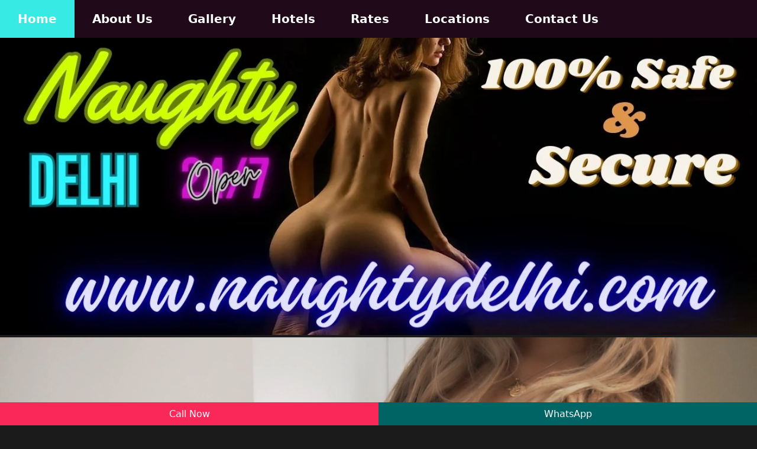

--- FILE ---
content_type: text/html
request_url: https://www.naughtydelhi.com/
body_size: 14232
content:
<!doctype html>
<html>
<head>
<meta http-equiv="Content-Type" content="text/html; charset=utf-8">
<meta charset="utf-8">
<title>Delhi Escorts Service | Book Female Escort in Delhi at Cheap Rate</title>
<meta name="description" content="Delhi escorts service offers sexual pleasure with VIP escort girl to feel naughty fun. Call Now 8445443620 to get best amazing escort services in Delhi at cheap rates."/>
<link rel="canonical" href="https://www.naughtydelhi.com/" />
<meta property="og:title" content="Delhi Escorts Service | Book Female Escort in Delhi at Cheap Rate">
<meta property="og:site_name" content="Naughty Delhi">
<meta property="og:url" content="https://www.naughtydelhi.com/">
<meta property="og:description" content="Delhi escorts service offers sexual pleasure with VIP escort girl to feel naughty fun. Call Now 8445443620 to get best amazing escort services in Delhi at cheap rates.">
<meta property="og:type" content="article">
<meta property="og:image" content="https://www.naughtydelhi.com/images/slider-1.webp">
<meta name="geo.region" content="IN-DL" />
<meta name="geo.position" content="28.627393;77.171695" />
<meta name="ICBM" content="28.627393, 77.171695" />
<meta name="Robots" content="follow, index, all" />
<meta name="author" content="Naughty Delhi">
<meta name="Content-Language" content="EN" />
<meta name="googlebot" content="index,follow">
<meta http-equiv="language" content="en">
<meta name="document-type" content="public">
<meta name="country" content="India">
<meta name="viewport" content="width=device-width, initial-scale=1, shrink-to-fit=no" />	
<link rel="stylesheet" href="style.css">
<link rel="shortcut icon" type="image/x-icon" href="images/favicon.ico" />
    
<style>
.unique-links ul li,.unique-links ul li a{border-radius:4px;overflow:hidden;text-align:center}.butt-pad{width:100%;margin:0 auto;height:auto}.unique-links{width:100%;margin-bottom:25px;padding:0;display:flex;flex-direction:column}.unique-links ul{display:flex;flex-direction:row;flex-wrap:wrap;margin:0 auto;padding:10px;text-align:justify;list-style:none}.unique-links ul li:nth-child(n+1){flex-grow:1}.unique-links ul li a{margin:0;color:#fff;text-decoration:none;font-family:Arial,Helvetica,sans-serif;font-size:14px;font-weight:400}.unique-links ul li{position:relative;float:right;margin:3px;line-height:27px;height:27px}.unique-links .uni-body,.unique-links .uni-hair,.unique-links .uni-height{background:#108cc5;background:-moz-linear-gradient(top,#108cc5 0,#076590 100%);background:-webkit-linear-gradient(top,#108cc5 0,#076590 100%);background:linear-gradient(to bottom,#108cc5 0,#076590 100%);border:1px solid #083449;-webkit-box-shadow:inset 1px 1px 1px 0 rgba(255,255,255,.35),0 0 1px 0 rgba(86,179,222,.65);-moz-box-shadow:inset 1px 1px 1px 0 rgba(255,255,255,.35),0 0 1px 0 rgba(86,179,222,.65);box-shadow:inset 1px 1px 1px 0 rgba(255,255,255,.35),0 0 1px 0 rgba(86,179,222,.65);color:#000;padding:0 10px}.unique-links .uni-age,.unique-links .uni-eyes,.unique-links .uni-services{background:#333843;background:-moz-linear-gradient(top,#556383 0,#333843 100%);background:-webkit-linear-gradient(top,#556383 0,#333843 100%);background:linear-gradient(to bottom,#556383 0,#333843 100%);border:1px solid #1e252d;-webkit-box-shadow:inset 1px 1px 1px 0 rgba(255,255,255,.35),0 0 1px 0 rgba(128,118,141,.65);-moz-box-shadow:inset 1px 1px 1px 0 rgba(255,255,255,.35),0 0 1px 0 rgba(128,118,141,.65);box-shadow:inset 1px 1px 1px 0 rgba(255,255,255,.35),0 0 1px 0 rgba(128,118,141,.65);padding:0 10px}.unique-links .uni-origin,.unique-links .uni-tits-size{background:#ad1a9d;background:-moz-linear-gradient(top,#ee5adc 0,#ad1a9d 100%);background:-webkit-linear-gradient(top,#ee5adc 0,#ad1a9d 100%);background:linear-gradient(to bottom,#ee5adc 0,#ad1a9d 100%);border:1px solid #b11c9f;-webkit-box-shadow:inset 1px 1px 1px 0 rgba(255,255,255,.35),0 0 1px 0 rgba(128,118,141,.65);-moz-box-shadow:inset 1px 1px 1px 0 rgba(255,255,255,.35),0 0 1px 0 rgba(128,118,141,.65);box-shadow:inset 1px 1px 1px 0 rgba(255,255,255,.35),0 0 1px 0 rgba(128,118,141,.65);padding:0 10px}
}.-85{padding:20px 0;border:none;width:83%;left:10%;outline:none;color:#000;background:#111;cursor:pointer;position:relative;z-index:0;border-radius:10px;user-select:none;-webkit-user-select:none;touch-action:manipulation}
</style>

<style>
.button-85 {
    padding: 20px 0px;
    border: none;
    width: 83%;
    left: 10%;
    outline: none;
    color: #000000;
    background: #111;
    cursor: pointer;
    position: relative;
    z-index: 0;
    border-radius: 10px;
    -webkit-user-select: none;
    touch-action: manipulation;
}
.button-85:before {
  content: "";
  background: #b11c9f;
  position: absolute;
  top: -2px;
  left: -2px;
  background-size: 400%;
  z-index: -1;
  -webkit-filter: blur(5px);
  width: calc(100% + 4px);
  height: calc(100% + 4px);
  border-radius: 10px;
}
</style>
</head>

<body>
<!--Menu bar-->
<div class="container">
    <div class="row">
        <div class="nav">
            <ul>
                <li><a href="index.html" class="selected">Home</a> </li>
                <li><a href="about-us.html">About Us</a></li>
                <li><a href="gallery.html">Gallery</a> </li>
                <li><a href="hotels.html">Hotels</a></li>
                <li><a href="rates.html">Rates</a></li>
                <li><a href="locations.html">Locations</a></li>
                <li><a href="contact-us.html">Contact Us</a> </li>
            </ul>
        </div>
    </div>
</div>
<!--Close Menu bar-->

<!--banner-->
 <div class="container">
	<div class="row">
		<div class="banner"> <img src="images/slider-1.webp" width="100%" height="550" alt="Delhi Escorts Banner"></div>
	</div>
</div> 
<div class="video-ply">
    <video src="images/delhi-escorts.mp4" autoplay muted loop width="100%"></video>
</div>
<!--Close banner-->
 
<div class="container">
    <div class="row"> 
        <h1>Welcome to Finest Delhi Escort Service for Naughty Fun</h1>
	    <p>Looking for someone to spend a sexy night with? You are at the right platform where you get the desired service at an affordable budget. We are here to fulfil all kinds of dirty fantasies of people by offering Naughty <a href="https://www.naughtydelhi.com/"><strong>Delhi Escort Service</strong></a> Service. Meet with the most beautiful escorts and Call girls in Delhi to perform dream moves. Our sexy and attractive girls and women are always ready to turn your boring night into a surprising one. </p>

        <p>You need to get ready to explore the sexy fun all night along with a very seductive girl. Actually, our escorts and call girls are well trained so they offer guaranteed satisfactory service. They make the moments like real not paid so you enjoy fullest. Our girls are horny, skilled in erotic arts and know that how to satisfy a man in bed. So get ready to see some fun and sexy moves of the most beautiful, classy and modern Escort Service in Delhi. We want to make everyone happy who comes to us so we offer different offers and budget-friendly service options considering all pocket sizes. Get any type of escorts in Delhi from here with just a single call.</p>
		
        <h2>How to avail our Delhi Escorts Agency for Ultimate Enjoyment?</h2>
        <p>Welcome to Best Escort Service in Delhi given by our agency. Yes, we are proud to say this again and again @<a href="https://www.naughtydelhi.com/"><strong>DELHI ESCORTS</strong></a>. We are satisfying the clients for their sexual needs and pleasing their emotions and desires of girls. We are among the top 3 leading agencies of independent escorts in Delhi provider in entire Delhi NCR region. We have a group of female escorts in our company. These female escorts are well trained for customer enjoyment and relaxation. They are Independent girls and have full freedom for their work.</p>
		
        <p>What do you need when you feel bored and low? We exactly know what can make you happy, energetic and full of creativity. You need a sexy & hot partner to spend some quality moments and share love and affection. Time spent with a hot and your favourite girl is the best way. Make your extra time count and turn it into highly worthy moments. Come to Delhi Call Girls Service with any dark fantasy our girl will surely fulfill it by offering the best escort service with some surprising moves.</p>
		
        <h2>Enjoy Safe and Genuine Escorts in Delhi</h2>
        <p>Who doesn’t want to spend private time with a modern, classy & hot girl? Sex is a need of life like other things and not only men crave it but also women. Not everyone is lucky to have a partner so in such cases hiring an escort girl is the best and easiest way to calm your sexual cravings. Through this service, you can meet with your desired girl like a teen, mature, housewife, milf, modern girl, desi girl, foreign girl and others. By searching online for an <a href="https://www.naughtydelhi.com/"><strong>escort service in Delhi</strong></a>, you will get many results. But how will you find and judge a genuine and reliable escort service provider because not all are genuine? to help you in such a case we have mentioned some points in the below section that you must consider before hiring service from any Delhi Escorts Agency.</p>
	</div>	

	<div class="gallery-section">
        <div class="row">
            <div class="col-gallery-sectoin">
                <div class="hover06 column">
                    <div>
                        <figure class="fig"><img src="images/naughty-delhi-cg-1.webp" width="350" height="500" alt="Call Girl in Delhi"/></figure>
                        <p class="model-text">Preeti Lamba</p>
                    </div>
                </div>
            </div> 
            <div class="col-gallery-sectoin">
                <div class="hover06 column">
                    <div>
                        <figure class="fig"><img src="images/naughty-delhi-cg-2.webp" width="350" height="500" alt="Call Girl Near Me"/></figure>
                        <p class="model-text">Khusboo Sharma</p>
                    </div>
                </div>
            </div> 
            <div class="col-gallery-sectoin">
                <div class="hover06 column">
                    <div>
                        <figure class="fig"><img src="images/naughty-delhi-cg-3.webp" width="350" height="500" alt="Call Girl Number in Delhi"/></figure>
                        <p class="model-text">Yomita Desai</p>
                    </div>
                </div>
            </div> 
            <div class="col-gallery-sectoin">
                <div class="hover06 column">
                    <div>
                        <figure class="fig"><img src="images/naughty-delhi-cg-4.webp" width="350" height="500" alt="Delhi Call Girl"/></figure>
                        <p class="model-text">Naina Roy</p>
                    </div>
                </div>
            </div> 
            <div class="col-gallery-sectoin">
                <div class="hover06 column">
                    <div>
                        <figure class="fig"><img src="images/naughty-delhi-cg-5.webp" width="350" height="500" alt="Escort Service in Delhi"/></figure>
                        <p class="model-text">Roshni Singh</p>
                    </div>
                </div>
            </div> 
            <div class="col-gallery-sectoin">
                <div class="hover06 column">
                    <div>
                        <figure class="fig"><img src="images/naughty-delhi-cg-6.webp" width="350" height="500" alt="Call Girls in Delhi"/></figure>
                        <p class="model-text">Nisha Talwar</p>
                    </div>
                </div>
            </div>
            <div class="col-gallery-sectoin">
                <div class="hover06 column">
                    <div>
                        <figure class="fig"><img src="images/naughty-delhi-cg-7.webp" width="350" height="500" alt="Call Girl Service in Delhi"/></figure>
                        <p class="model-text">Pooja Malhotra</p>
                    </div>
                </div>
            </div>
	 	    <div class="col-gallery-sectoin">
                <div class="hover06 column">
                    <div>
                        <figure class="fig"><img src="images/naughty-delhi-cg-8.webp" width="350" height="500" alt="Escort Service Delhi"/></figure>
                        <p class="model-text">Shreya Tomar</p>
                    </div> 
                </div>
            </div> 
            <div class="col-gallery-sectoin">
                <div class="hover06 column">
                    <div>
                        <figure class="fig"><img src="images/naughty-delhi-cg-9.webp" width="350" height="500" alt="Call Girl Delhi"/></figure>
                        <p class="model-text">Alisha Garg</p>
                    </div>
                </div>
            </div>
            <div class="col-gallery-sectoin">
                <div class="hover06 column">
                    <div>
                        <figure class="fig"><img src="images/naughty-delhi-cg-10.webp" width="350" height="500" alt="Delhi Escorts"/></figure>
                        <p class="model-text">Bhumi Gupta</p>
                    </div>
                </div>
            </div> 
	    </div>
    </div>

    <div class="row">
	    <h2>Cheap Delhi Escort Service Rates - Book now to get 40% Off?</h2>
	    <p>Hi friends, here is the complete list of rates according to the class of escort in Delhi. If you are finding a virgin female high-class escort then rates are above 10000 rupees and for member discounts, discounts are as per given on the membership card. This is the latest rate mentioned by our escort service providers right now. If you are looking for college girl with experience than rates are much low as compared to virgin escorts and this category is loved by most of the clients. Housewife <a href="https://www.yasminkhan.in/"><strong>escorts in Delhi</strong></a> are now a day on a high pace and everyone love to get pleasure from sexy housewife with their photos in advance. Their perfect figure is what attracts clients much faster than other escorts. Housewife female escorts thighs are much heavier which are as smooth as butter and shaved for client’s comfort. These housewife Call Girls in Delhi are liked by all the individuals who have recently taken the services. Special 70% discount for a new customer is coming this year 2019 and most of the clients have pre-booked the escorts for fun and pleasure in their free nights. Hopefully, you will pick up your phone and avail the real sexy escorts in this city.</p>
		
	    <h2>Why choose our Independent Delhi Escorts Agency?</h2>
	    <p>Hey, Delhi Escorts are best. One phrase is telling the answers to all the question. That phrase is “Sexy hot girls for pleasing clients in nights at cheap rates. Guys here is the answer to those people who still feel why choose <a href="https://www.naughtydelhi.com/"><strong>Escort Service in Delhi</strong></a> from us? Girls are the same if you are saying this, then I don't agree with you. Girls are girls but our girls are like “sex bomb”. They will blast with sexy performance once you get them on a bed for your pleasure. That’s why our Escorts are so much in demand and no other agency can even touch our level of escort agency. Our girls are very well trained and educated. Our female escorts in Delhi are sexy, bold, hot, attractive and passionate for sex. If you want them on your bed, then please hire them with grace. Value them when they are with you. We assure you that you will get much better performance from them as they are giving right now. Our escorts are especially famous in CP, Dwarka, Saket. Clients say that our Escorts Service in Delhi is best and our girls are mind blowing and pleasing.</p>

        <h2>Hire Young College Call Girls in Delhi at affordable Rates</h2>
		<p>You will always be on the advantageous side of the game when you hire our College <a href="https://www.naughtydelhi.com/"><strong>Call Girls in Delhi</strong></a>. These babes are known for providing amazing sensual moments to their clients. They are treating their clients. Well, escorts always provide the best adventure to their clients. But at the same time, they also implement hygienic safety in the session. Our escorts are exotic professionals who always apply every sort of protection in the session to give an amazing sensual experience to the clients. You can relax while our escorts will take complete care of you. The best sensual treat comes as ecstasy to the clients that provide satisfaction to the body and calmness to your soul. You will gain a smile on your face after you have spent some time with our escorts. So, hire our escorts for feeling the moments of coupling. You need to check our website to select our Delhi Call Girls and hire her. We offer both incalls as well as outcall services. Plan a session with our escorts.</p>
		
        <h3>Professional Delhi Escort Representative: </h3>
        <p>You can judge their professionalism over call. If you find their representative aggressive, unprofessional and hurry on call then you should not go with them. If you find them forcing you for payment and booking service without asking important questions then skip that agency. A genuine service provider must have a polite, professional and trained representative.</p>
		
        <h4>Know them first – </h4>
        <p>Definitely, you don’t know the agency's address, services, features, alternate active phone number and other things. So it is important to know all such details in advance that make you sure about their real existence in the market. Because some fake agencies are available on the internet that take money from people and then don’t take their calls or answer their messages. </p>
		
        <h4>Don’t pay in Advance –</h4>
        <p>You may be a victim of fraud for 99% if you make payment in advance. A genuine agency never asks you to make payment in advance so be careful. However, some agencies may discuss it with you during service booking so tell them to pay during or after service. </p>
		
        <h4>Type of girls and women – </h4>
        <p>When it comes to desires each person has it differently. Everyone has different tastes in terms of sexual partners so check the availability of your desired girl at their agency. Ask them for a range of Escorts girls like Russian girls, Model <a href="https://www.naughtydelhi.com/"><strong>Delhi Call Girls</strong></a>, sexy housewife, mature women, air hostesses, College girls, Independent girls and so on. A genuine escort service provider offers a range of girls to satisfy the desires of different people. </p>
		
        <h4>Type of service and other features – </h4>
        <p>Escorts agencies not only offer sexual services but more than this. You can hire our Delhi escorts as a travelling partner. You can hire a girl for full body massage which is also a most demanding service by tourists and rich people. You can hire a dancer or a girl to make her your secretory. So must ask for the entire available service and features of the service provider. </p>
    </div>

        <div class="row">
            <div class="col-gallery-sectoin">
                <div class="hover06 column">
                    <div>
                        <figure class="fig"><img src="images/hotel-1.webp" width="350" height="350" alt="Call Girl Service Delhi"/></figure>
                        <button class="button-85" role="button"><a href="escorts-near-the-suryaa-hotel-delhi.html"><strong>The Suryaa Hotel</strong></a></button>
                    </div>
                </div>
            </div>
            <div class="col-gallery-sectoin">
                <div class="hover06 column">
                    <div>
                        <figure class="fig"><img src="images/hotel-2.webp" width="350" height="350" alt="Call Girls Pics Delhi"/></figure>
                        <button class="button-85" role="button"><a href="escorts-near-ibis-new-delhi-aerocity.html"><strong>Ibis Hotel</strong></a></button>
                    </div>
                </div>
            </div> 
            <div class="col-gallery-sectoin">
                <div class="hover06 column">
                    <div>
                        <figure class="fig"><img src="images/hotel-3.webp" width="350" height="350" alt="Call Girls No Delhi"/></figure>
                        <button class="button-85" role="button"><a href="escorts-near-hotel-the-leela-ambience-delhi-convention-hotel.html"><strong>The Leela Ambience Hotel</strong></a></button>
                    </div>
                </div>
            </div> 
            <div class="col-gallery-sectoin">
                <div class="hover06 column">
                    <div>
                        <figure class="fig"><img src="images/hotel-4.webp" width="350" height="350" alt="Best Escort Service Delhi"/></figure>
                        <button class="button-85" role="button"><a href="escorts-near-hotel-radisson-blu-dwarka.html"><strong>Radisson Blue Dwarka</strong></a></button>
                    </div>
                </div>
            </div> 
            <div class="col-gallery-sectoin">
                <div class="hover06 column">
                    <div>
                        <figure class="fig"><img src="images/hotel-5.webp" width="350" height="350" alt="Low Price Call Girls Delhi"/></figure>
                        <button class="button-85" role="button"><a href="escorts-near-hotel-crowne-plaza-okhla.html"><strong>Crowne Plaza New Delhi Okhla</strong></a></button>
                    </div>
                </div>
            </div> 
            <div class="col-gallery-sectoin">
                <div class="hover06 column">
                    <div>
                        <figure class="fig"><img src="images/hotel-6.webp" width="350" height="350" alt="Delhi Call Girl Service"/></figure>
                        <button class="button-85" role="button"><a href="escorts-near-hotel-the-lalit-new-delhi.html"><strong>The Lalit New Delhi</strong></a></button>
                    </div>
                </div>
            </div> 
            <div class="col-gallery-sectoin">
                <div class="hover06 column">
                    <div>
                        <figure class="fig"><img src="images/hotel-7.webp" width="350" height="350" alt="Cheap Call Girl Near Me"/></figure>
                        <button class="button-85" role="button"><a href="escorts-near-hilton-garden-inn-delhi.html"><strong>Hilton Sohna Resort & Spa</strong></a></button>
                    </div>
                </div>
            </div> 
            <div class="col-gallery-sectoin">
                <div class="hover06 column">
                    <div>
                        <figure class="fig"><img src="images/hotel-8.webp" width="350" height="350" alt="Call Girls Price Delhi"/></figure>
                        <button class="button-85" role="button"><a href="escorts-near-hotel-shangri-la-eros-hotel-delhi.html"><strong>Shangri La Eros New Delhi</strong></a></button>
                    </div>
                </div>
            </div>
            <div class="col-gallery-sectoin">
                <div class="hover06 column">
                    <div>
                        <figure class="fig"><img src="images/hotel-9.webp" width="350" height="350" alt="Girl Service Delhi"/></figure>
                        <button class="button-85" role="button"><a href="escorts-near-hotel-itc-maurya-delhi.html"><strong>ITC Maurya</strong></a></button>
                    </div>
                </div>
            </div>
            <div class="col-gallery-sectoin">
                <div class="hover06 column">
                    <div>
                        <figure class="fig"><img src="images/hotel-10.webp" width="350" height="350" alt="Escort Near Me"/></figure>
                        <button class="button-85" role="button"><a href="escorts-near-taj-city-centre-gurugram.html"><strong>Taj City Centre Gurgaon</strong></a></button>
                    </div>
                </div>
            </div> 
        </div><br>

        <div class="row">
            <h3>Do they have an option for Incall and Outcall?</h3>
            <p>Some people prefer INCALL <a href="https://www.naughtydelhi.com/"><strong>Delhi escorts service</strong></a> and some prefer another type of service based on their preferences. So it is important to ask it before hiring a girl if they have your desired type of service or not. If you have a private space like a hotel room then you should prefer an outcall escort service where you can enjoy the moments comfortably. </p>
	  
            <p>This is how you can find the most reliable and genuine escort service provider in Delhi. Keep all these points in mind especially if you are going for it for the very first time. </p>
	  
            <h3>Naughty Delhi Aim to make Clients Happy and Satisfied</h3>
            <p>We have been offering Delhi escorts services with 100% guaranteed satisfaction for decades. Our trained and exotic girls never fail to make their clients satisfied. We only aim to make customers satisfied by offering budget-friendly service. We have a large group of high profile and classy escorts so we can deliver your queen at the right time without any delay. You just need to book any <a href="https://www.naughtydelhi.com/"><strong>Call Girl in Delhi</strong></a> from here and get ready to spend a night like a king.</p>
	  
            <p>You are just required to make a girl comfortable with you and then see the magic. Our girls are super excited and energetic and ride your manhood for a long night. Our Call Girls in Delhi never ask about your personal life and never demand extra money or gifts. They have only one aim which is to offer service by heart. Sometimes a man is not able to perform creatively in bed due to the non-acceptance of his partner which is obvious. But these exotic trained girls are always ready to do something new, creative and fun-loving.</p>

            <h3>VIP Call Girls in Delhi Along with Model and Stylish Divas</h3>
            <p>One of the advantages of choosing our call girls is our flexibility and the wide range of options available. We continuously seek and incorporate the best ways to satisfy you, offering a diverse selection of top escorts. We provide <a href="https://www.naughtydelhi.com/"><strong>VIP escorts in Delhi</strong></a> with options that are so impressive they will blow your mind.</p>

            <p>You can find listings for mature call girls and housewives in Delhi, ready to fulfill your X-rated entertainment needs. Each female working under our Delhi agency is dedicated to providing pleasure, ensuring you get your money’s worth. Whether you desire cute babes or ladies with big breasts for exclusive oral and penetrative sex sessions, you can rely on us. They are healthy and tested for HIV, so there's no need to worry about STDs. From teen escorts to mature bhabhis, every option is available to turn your fantasies into reality.</p>

            <h3>TV and Web Series Actresses in Delhi for Romance</h3>
            <p>The standard of physical beauty people  expect to enjoy for sex is at an all-time high. People go wild seeing gorgeous girls and ladies on screens, mobile phones, and televisions. When you look at stunning adult stars in X-rated programs and TV series, your desires intensify. <a href="https://www.naughtydelhi.com/"><strong>Delhi Escorts</strong></a> understand you want a passionate and pleasure-filled experience with beautiful, hot, and spectacular-looking call girls.</p>

            <p>Don’t keep these desires to yourself—make them real-life experiences with our independent escorts from the TV and movie movie industry. These top-tier girls may cost more, but we keep the rates as low as possible, offering the most affordable Delhi escorts for maximum satisfaction.</p>
                
        </div>

        <div class="row">
            <div class="col-gallery-sectoin">
                <div class="hover06 column">
                    <div>
                        <figure class="fig"><img src="images/naughty-delhi-cg-36.webp" width="350" height="500" alt="Cheap Rate Call Girl Delhi"/></figure>
                        <p class="model-text">Babita Marathe</p>
                    </div>
                </div>
            </div> 
            <div class="col-gallery-sectoin">
                <div class="hover06 column">
                    <div>
                        <figure class="fig"><img src="images/naughty-delhi-cg-37.webp" width="350" height="500" alt="Delhi Call Girl Number"/></figure>
                        <p class="model-text">Bhomi Savarkar</p>
                    </div>
                </div>
            </div> 
            <div class="col-gallery-sectoin">
                <div class="hover06 column">
                    <div>
                        <figure class="fig"><img src="images/naughty-delhi-cg-38.webp" width="350" height="500" alt="Escort Delhi"/></figure>
                        <p class="model-text">Chinki Surve</p>
                    </div>
                </div>
            </div> 
            <div class="col-gallery-sectoin">
                <div class="hover06 column"> 
                    <div>
                        <figure class="fig"><img src="images/naughty-delhi-cg-39.webp" width="350" height="500" alt="Call Girl Rates Delhi"/></figure>
                        <p class="model-text">Janhvi Khanna</p>
                    </div>
                </div>
            </div>
            <div class="col-gallery-sectoin">
                <div class="hover06 column">
                    <div>
                        <figure class="fig"><img src="images/naughty-delhi-cg-40.webp" width="350" height="500" alt="Call Girl Numbers Delhi"/></figure>
                        <p class="model-text">Zara Aktar</p>
                    </div>
                </div>
            </div>
            <div class="col-gallery-sectoin">
                <div class="hover06 column">
                    <div>
                        <figure class="fig"><img src="images/naughty-delhi-cg-41.webp" width="350" height="500" alt="Photo Call Girls Delhi"/></figure>
                        <p class="model-text">Mehar Khan</p>
                    </div>
                </div>
            </div> 
            <div class="col-gallery-sectoin">
                <div class="hover06 column">
                    <div>
                        <figure class="fig"><img src="images/naughty-delhi-cg-42.webp" width="350" height="500" alt="Escorts Services Delhi"/></figure>
                        <p class="model-text">Kanak Bhati</p>
                    </div>
                </div>
            </div>
            <div class="col-gallery-sectoin">
                <div class="hover06 column">
                    <div>
                        <figure class="fig"><img src="images/naughty-delhi-cg-43.webp" width="350" height="500" alt="Call Girls Low Price Delhi"/></figure>
                        <p class="model-text">Ragini Gupta</p>
                    </div>
                </div>
            </div>
            <div class="col-gallery-sectoin">
                <div class="hover06 column">
                    <div>
                        <figure class="fig"><img src="images/naughty-delhi-cg-44.webp" width="350" height="500" alt="Call Girls Service in Delhi"/></figure>
                        <p class="model-text">Kamini Ingle</p>
                    </div>
                </div>
            </div> 
            <div class="col-gallery-sectoin">
                <div class="hover06 column">
                    <div>
                        <figure class="fig"><img src="images/naughty-delhi-cg-45.webp" width="350" height="500" alt="Delhi Escorts Service"/></figure>
                        <p class="model-text">Kavita Patil</p>
                    </div>
                </div>
            </div> 
        </div>
    </div>

<div class="container">
    <div class="row">
        <h2>Affordable rates of Delhi Escort service</h2>
        <p>The rates of services from the ladies working in with us would be available in fair rates. There is no issue in budgets of getting these kinds of services out of the beauties here with <a href="https://www.naughtydelhi.com/"><strong>Delhi Escort services</strong></a>. It is really beneficial for one to have these amazing skilled hot babes out here. Their motives are fresh and are enthusiastic enough to settle all the issues of romance. It is a great event of satisfaction while getting on with these well defined partners. It is meant to be a blissful event of lovemaking for each one of the clients to remain involved with these smart effective ladies. Their dedication in the mentioned category would be absolutely firm and prominent to pull over clients around the world.</p>
		
        <p>While dealing along with Independent Escorts Delhi, you are surely going to keep off all kinds of depressions and anxieties of minds. There is hardly any obligation getting on with the varied range of options in from working with us. For both the forms of services as per your demands, these professionals are to be booked in for replenishing your moods. An effective event of love can anyone experience in for sure to be engaged to the individuals working at our escort agency. Not much would there be any confusion created at your minds while staying linked to the beguiling babes out here. The clients are ensured to gain non- stop mode of services while coming in close connection to the individuals out here.</p>
		
        <h3>Pricing of the Escort Services in Delhi</h3>
        <p>Check the list of <a href="https://www.naughtydelhi.com/"><strong>call girls in Delhi</strong></a> phone number available on our website. Remember one thing each profile is genuine and has real girls. We don’t play games with customers to attract them by displaying fake profiles or sexy photos. Check the profiles carefully and choose for booking that fits into your preferences list. From Independent call girls to Russian call girls, all are available at your pocket size.</p>

        <p>You must be thinking about getting the exact pricing for escorts. Moreover ,you might be thinking that the pricing is going to shake you up. After browsing through the gallery of hot girls and sexy women, you might be thinking that it will cost you a fortune to hire any of these. But, dude, it is not the case. In fact, we offer the finest Delhi escorts at the most competitive rates.</p>

        <p>If you do not believe it, just go through the pricing list of various services Pooja Call Girl offers. The pricing is exceptionally good. You should focus on staying refreshed and energetic so that you can take advantage of getting a hot and sexy female for the company in bed and outside.</p>

        <h3>Clients Testimonials for our Fresh and New  Delhi Escort Service?</h3>
        <p>Most of the clients loved our agency and <a href="https://www.naughtydelhi.com/"><strong>escort services in Delhi</strong></a> with positive feedback all the time. And Mr Roshan shared their words of twitter that “Do not go anywhere, stay touched with this agency only as Delhi Escorts are best at “Naughty Delhi” escorts agency. Their girls are really naughty and I can never forget that time when 2 girls pleased me, excited me so much that feeling can never be described with words or sentences.” This type of review makes our company feel proud and motivate our escort in Delhi to do a much better performance than ever before. Hopefully when you will avail our services at Naught Escorts Delhi then surely you will be pleased and entertained with 100% sexy performances and sensual effects from our girls.</p>
	
        <h3>How to Get in Touch with Delhi Escort Agency?</h3>
        <p>We take guarantee for full satisfaction. Our girls are hygienic, caring, understating and lovely. We are available for online booking for 24*7 hours and also available on holidays so you can contact us whenever you want. They can make you feel superb and extraordinary in their soft arms and smooth body. Do as much as you want, they are open with you from starting. They will be ready for everything. But please do not hurt them. Make a short term call girlfriend relationship and enjoy with much more excitement and entertainment after that. Contact Best Escorts in Delhi @ +91-9568254221. Thank you for taking our <a href="https://www.naughtydelhi.com/"><strong>escort service near me</strong></a> and giving one chance to our sexy female escorts at your service. Check our contact details (Delhi call girls service Phone number, email id, WhatsApp number etc.) and get instant service. </p>
	</div>
</div>

 <!--Footer Area-->
<div class="container footer">
        
<div class="butt-pad">
<h2 align="center">Our Available Escort Service Location's</h2>
<div class="unique-links">
<ul>				
<li class="uni-hair"> <a href="adarsh-nagar-escorts.html">Adarsh Nagar Escorts</a></li>
<li class="uni-services"> <a href="aerocity-escorts.html">Aerocity Escorts</a></li>
<li class="uni-origin"> <a href="aiims-escorts.html">Aiims Escorts</a></li>
<li class="uni-eyes"> <a href="ajmeri-gate-escorts.html">Ajmeri Gate Escorts</a></li>
<li class="uni-age"> <a href="alaknanda-escorts.html">Alaknanda Escorts</a></li>
<li class="uni-height"> <a href="aliganj-escorts.html">Aliganj Escorts</a></li>
<li class="uni-tits-size"> <a href="alipur-escorts.html">Alipur Escorts</a></li>
<li class="uni-body"> <a href="amar-colony-escorts.html">Amar Colony Escorts</a></li>
<li class="uni-hair"> <a href="ambedkar-nagar-escorts.html">Ambedkar Nagar Escorts</a></li>
<li class="uni-services"> <a href="ambrohi-escorts.html">Ambrohi Escorts</a></li>
<li class="uni-origin"> <a href="anand-nagar-escorts.html">Anand Nagar Escorts</a></li>
<li class="uni-eyes"> <a href="anand-niketan-escorts.html">Anand Niketan Escorts</a></li>
<li class="uni-age"> <a href="anand-parbat-escorts.html">Anand Parbat Escorts</a></li>
<li class="uni-height"> <a href="anand-vihar-escorts.html">Anand Vihar Escorts</a></li>
<li class="uni-tits-size"> <a href="arjun-nagar-escorts.html">Arjun Nagar Escorts</a></li>
<li class="uni-body"> <a href="army-base-escorts.html">Army Base Escorts</a></li>
<li class="uni-hair"> <a href="asaf-ali-road-escorts.html">Asaf Ali Road Escorts</a></li>
<li class="uni-services"> <a href="ashok-nagar-escorts.html">Ashok Nagar Escorts</a></li>
<li class="uni-origin"> <a href="ashok-vihar-escorts.html">Ashok Vihar Escorts</a></li>
<li class="uni-eyes"> <a href="ashram-escorts.html">Ashram Escorts</a></li>
<li class="uni-age"> <a href="aya-nagar-escorts.html">Aya Nagar Escorts</a></li>
<li class="uni-height"> <a href="azad-nagar-escorts.html">Azad Nagar Escorts</a></li>
<li class="uni-tits-size"> <a href="azadpur-escorts.html">Azadpur Escorts</a></li>
<li class="uni-body"> <a href="babarpur-escorts.html">Babarpur Escorts</a></li>
<li class="uni-hair"> <a href="badarpur-escorts.html">Badarpur Escorts</a></li>
<li class="uni-services"> <a href="badli-escorts.html">Badli Escorts</a></li>
<li class="uni-origin"> <a href="bahapur-escorts.html">Bahapur Escorts</a></li>
<li class="uni-eyes"> <a href="bakhtawar-pur-village-escorts.html">Bakhtawar Pur Village Escorts</a></li>
<li class="uni-age"> <a href="bakkar-wala-escorts.html">Bakkar Wala Escorts</a></li>
<li class="uni-height"> <a href="bakrola-escorts.html">Bakrola Escorts</a></li>
<li class="uni-tits-size"> <a href="balbir-nagar-escorts.html">Balbir Nagar Escorts</a></li>
<li class="uni-body"> <a href="bali-nagar-escorts.html">Bali Nagar Escorts</a></li>
<li class="uni-hair"> <a href="bapa-nagar-escorts.html">Bapa Nagar Escorts</a></li>
<li class="uni-services"> <a href="barakhamba-road-escorts.html">Barakhamba Road Escorts</a></li>
<li class="uni-origin"> <a href="batla-escorts.html">Batla Escorts</a></li>
<li class="uni-eyes"> <a href="bawana-escorts.html">Bawana Escorts</a></li>
<li class="uni-age"> <a href="begumpur-escorts.html">Begumpur Escorts</a></li>
<li class="uni-height"> <a href="bhagwan-das-road-escorts.html">Bhagwan Das Road Escorts</a></li>
<li class="uni-tits-size"> <a href="bhajanpura-escorts.html">Bhajanpura Escorts</a></li>
<li class="uni-body"> <a href="bhalswa-escorts.html">Bhalswa Escorts</a></li>
<li class="uni-hair"> <a href="bharat-nagar-escorts.html">Bharat Nagar Escorts</a></li>
<li class="uni-services"> <a href="bhikaji-cama-place-escorts.html">Bhikaji Cama Place Escorts</a></li>
<li class="uni-origin"> <a href="bhogal-escorts.html">Bhogal Escorts</a></li>
<li class="uni-eyes"> <a href="bhola-nath-nagar-escorts.html">Bhola Nath Nagar Escorts</a></li>
<li class="uni-age"> <a href="bijwasan-escorts.html">Bijwasan Escorts</a></li>
<li class="uni-height"> <a href="bindapur-escorts.html">Bindapur Escorts</a></li>
<li class="uni-tits-size"> <a href="brahampuri-escorts.html">Brahampuri Escorts</a></li>
<li class="uni-body"> <a href="budh-nagar-escorts.html">Budh Nagar Escorts</a></li>
<li class="uni-hair"> <a href="budh-vihar-escorts.html">Budh Vihar Escorts</a></li>
<li class="uni-services"> <a href="burari-escorts.html">Burari Escorts</a></li>
<li class="uni-origin"> <a href="central-delhi-escorts.html">Central Delhi Escorts</a></li>
<li class="uni-eyes"> <a href="central-secretariat-escorts.html">Central Secretariat Escorts</a></li>
<li class="uni-age"> <a href="chaman-vihar-escorts.html">Chaman Vihar Escorts</a></li>
<li class="uni-height"> <a href="chanakyapuri-escorts.html">Chanakyapuri Escorts</a></li>
<li class="uni-tits-size"> <a href="chand-nagar-escorts.html">Chand Nagar Escorts</a></li>
<li class="uni-body"> <a href="chandni-chowk-escorts.html">Chandni Chowk Escorts</a></li>
<li class="uni-hair"> <a href="chawri-bazar-escorts.html">Chawri Bazar Escorts</a></li>
<li class="uni-services"> <a href="chhatarpur-escorts.html">Chhatarpur Escorts</a></li>
<li class="uni-origin"> <a href="chhawla-escorts.html">Chhawla Escorts</a></li>
<li class="uni-eyes"> <a href="chirag-delhi-escorts.html">Chirag Delhi Escorts</a></li>
<li class="uni-age"> <a href="chirag-enclave-escorts.html">Chirag Enclave Escorts</a></li>
<li class="uni-height"> <a href="chittaranjan-escorts.html">Chittaranjan Escorts</a></li>
<li class="uni-tits-size"> <a href="chittaranjan-park-escorts.html">Chittaranjan Park Escorts</a></li>
<li class="uni-body"> <a href="chokhandi-escorts.html">Chokhandi Escorts</a></li>
<li class="uni-hair"> <a href="civil-lines-escorts.html">Civil Lines Escorts</a></li>
<li class="uni-services"> <a href="connaught-place-escorts.html">Connaught Place Escorts</a></li>
<li class="uni-origin"> <a href="cr-park-escorts.html">CR Park Escorts</a></li>
<li class="uni-eyes"> <a href="dabri-escorts.html">Dabri Escorts</a></li>
<li class="uni-age"> <a href="dakshinpuri-escorts.html">Dakshinpuri Escorts</a></li>
<li class="uni-height"> <a href="dareeba-escorts.html">Dareeba Escorts</a></li>
<li class="uni-tits-size"> <a href="daryaganj-escorts.html">Daryaganj Escorts</a></li>
<li class="uni-body"> <a href="dashrath-puri-escorts.html">Dashrath Puri Escorts</a></li>
<li class="uni-hair"> <a href="daya-basti-escorts.html">Daya Basti Escorts</a></li>
<li class="uni-services"> <a href="deenpur-escorts.html">Deenpur Escorts</a></li>
<li class="uni-origin"> <a href="defence-colony-escorts.html">Defence Colony Escorts</a></li>
<li class="uni-eyes"> <a href="delhi-cantoment-escorts.html">Delhi Cantoment Escorts</a></li>
<li class="uni-age"> <a href="delhi-cantt-escorts.html">Delhi Cantt Escorts</a></li>
<li class="uni-height"> <a href="dera-mandi-escorts.html">Dera Mandi Escorts</a></li>
<li class="uni-tits-size"> <a href="dev-nagar-escorts.html">Dev Nagar Escorts</a></li>
<li class="uni-body"> <a href="devli-escorts.html">Devli Escorts</a></li>
<li class="uni-hair"> <a href="dhaula-kuan-escorts.html">Dhaula Kuan Escorts</a></li>
<li class="uni-services"> <a href="dilshad-garden-escorts.html">Dilshad Garden Escorts</a></li>
<li class="uni-origin"> <a href="diplomatic-enclave-escorts.html">Diplomatic Enclave Escorts</a></li>
<li class="uni-eyes"> <a href="dwarka-escorts.html">Dwarka Escorts</a></li>
<li class="uni-age"> <a href="east-delhi-escorts.html">East Delhi Escorts</a></li>
<li class="uni-height"> <a href="east-of-kailash-escorts.html">East Of Kailash Escorts</a></li>
<li class="uni-tits-size"> <a href="faridabad-escorts.html">Faridabad Escorts</a></li>
<li class="uni-body"> <a href="fateh-nagar-escorts.html">Fateh Nagar Escorts</a></li>
<li class="uni-hair"> <a href="fatehpur-beri-escorts.html">Fatehpur Beri Escorts</a></li>
<li class="uni-services"> <a href="fatehpuri-escorts.html">Fatehpuri Escorts</a></li>
<li class="uni-origin"> <a href="friends-colony-escorts.html">Friends Colony Escorts</a></li>
<li class="uni-eyes"> <a href="gagan-vihar-escorts.html">Gagan Vihar Escorts</a></li>
<li class="uni-age"> <a href="gandhi-nagar-escorts.html">Gandhi Nagar Escorts</a></li>
<li class="uni-height"> <a href="ganesh-nagar-escorts.html">Ganesh Nagar Escorts</a></li>
<li class="uni-tits-size"> <a href="ganeshpuri-escorts.html">Ganeshpuri Escorts</a></li>
<li class="uni-body"> <a href="gautam-nagar-escorts.html">Gautam Nagar Escorts</a></li>
<li class="uni-hair"> <a href="geeta-colony-escorts.html">Geeta Colony Escorts</a></li>
<li class="uni-services"> <a href="ghazipur-escorts.html">Ghazipur Escorts</a></li>
<li class="uni-origin"> <a href="ghitorni-escorts.html">Ghitorni Escorts</a></li>
<li class="uni-eyes"> <a href="gobindpura-escorts.html">Gobindpura Escorts</a></li>
<li class="uni-age"> <a href="gokalpur-escorts.html">Gokalpur Escorts</a></li>
<li class="uni-height"> <a href="gokulpura-escorts.html">Gokulpura Escorts</a></li>
<li class="uni-tits-size"> <a href="gole-market-escorts.html">Gole Market Escorts</a></li>
<li class="uni-body"> <a href="golf-links-escorts.html">Golf Links Escorts</a></li>
<li class="uni-hair"> <a href="gopalpur-escorts.html">Gopalpur Escorts</a></li>
<li class="uni-services"> <a href="govind-nagar-escorts.html">Govind Nagar Escorts</a></li>
<li class="uni-origin"> <a href="govindpuri-escorts.html">Govindpuri Escorts</a></li>
<li class="uni-eyes"> <a href="greater-kailash-escorts.html">Greater Kailash Escorts</a></li>
<li class="uni-age"> <a href="greater-noida-escorts.html">Greater Noida Escorts</a></li>
<li class="uni-height"> <a href="green-park-escorts.html">Green Park Escorts</a></li>
<li class="uni-tits-size"> <a href="gtb-nagar-escorts.html">GTB Nagar Escorts</a></li>
<li class="uni-body"> <a href="gujranwala-nagar-escorts.html">Gujranwala Nagar Escorts</a></li>
<li class="uni-hair"> <a href="gujranwala-town-escorts.html">Gujranwala Town Escorts</a></li>
<li class="uni-services"> <a href="gulabi-bagh-escorts.html">Gulabi Bagh Escorts</a></li>
<li class="uni-origin"> <a href="gulmohar-park-escorts.html">Gulmohar Park Escorts</a></li>
<li class="uni-eyes"> <a href="gurgaon-escorts.html">Gurgaon Escorts</a></li>
<li class="uni-age"> <a href="haibutpur-escorts.html">Haibutpur Escorts</a></li>
<li class="uni-height"> <a href="haiderpur-escorts.html">Haiderpur Escorts</a></li>
<li class="uni-tits-size"> <a href="hamdard-nagar-escorts.html">Hamdard Nagar Escorts</a></li>
<li class="uni-body"> <a href="hari-nagar-escorts.html">Hari Nagar Escorts</a></li>
<li class="uni-hair"> <a href="hari-nagar-ashram-escorts.html">Hari Nagar Ashram Escorts</a></li>
<li class="uni-services"> <a href="harsh-vihar-escorts.html">Harsh Vihar Escorts</a></li>
<li class="uni-origin"> <a href="hastsal-escorts.html">Hastsal Escorts</a></li>
<li class="uni-eyes"> <a href="hauz-khas-escorts.html">Hauz Khas Escorts</a></li>
<li class="uni-age"> <a href="himayunpur-escorts.html">Himayunpur Escorts</a></li>
<li class="uni-height"> <a href="himmatpuri-escorts.html">Himmatpuri Escorts</a></li>
<li class="uni-tits-size"> <a href="iit-escorts.html">Iit Escorts</a></li>
<li class="uni-body"> <a href="ina-escorts.html">Ina Escorts</a></li>
<li class="uni-hair"> <a href="inder-enclave-escorts.html">Inder Enclave Escorts</a></li>
<li class="uni-services"> <a href="inderlok-escorts.html">Inderlok Escorts</a></li>
<li class="uni-origin"> <a href="inderpuri-escorts.html">Inderpuri Escorts</a></li>
<li class="uni-eyes"> <a href="india-gate-escorts.html">India Gate Escorts</a></li>
<li class="uni-age"> <a href="indirapuram-escorts.html">Indirapuram Escorts</a></li>
<li class="uni-height"> <a href="indraprastha-escorts.html">Indraprastha Escorts</a></li>
<li class="uni-tits-size"> <a href="jagatpur-escorts.html">Jagatpur Escorts</a></li>
<li class="uni-body"> <a href="jahangirpuri-escorts.html">Jahangirpuri Escorts</a></li>
<li class="uni-hair"> <a href="jaitpur-escorts.html">Jaitpur Escorts</a></li>
<li class="uni-services"> <a href="jama-masjid-escorts.html">Jama Masjid Escorts</a></li>
<li class="uni-origin"> <a href="jamia-nagar-escorts.html">Jamia Nagar Escorts</a></li>
<li class="uni-eyes"> <a href="janakpuri-escorts.html">Janakpuri Escorts</a></li>
<li class="uni-age"> <a href="jangpura-escorts.html">Jangpura Escorts</a></li>
<li class="uni-height"> <a href="janpath-escorts.html">Janpath Escorts</a></li>
<li class="uni-tits-size"> <a href="jasola-escorts.html">Jasola Escorts</a></li>
<li class="uni-body"> <a href="jawahar-nagar-escorts.html">Jawahar Nagar Escorts</a></li>
<li class="uni-hair"> <a href="jawalpuri-escorts.html">Jawalpuri Escorts</a></li>
<li class="uni-services"> <a href="jeewan-park-escorts.html">Jeewan Park Escorts</a></li>
<li class="uni-origin"> <a href="jhandewalan-escorts.html">Jhandewalan Escorts</a></li>
<li class="uni-eyes"> <a href="jharoda-kalan-escorts.html">Jharoda Kalan Escorts</a></li>
<li class="uni-age"> <a href="jharoda-majraa-escorts.html">Jharoda Majraa Escorts</a></li>
<li class="uni-height"> <a href="jhilmil-escorts.html">Jhilmil Escorts</a></li>
<li class="uni-tits-size"> <a href="jhuljhuli-escorts.html">Jhuljhuli Escorts</a></li>
<li class="uni-body"> <a href="jnu-escorts.html">Jnu Escorts</a></li>
<li class="uni-hair"> <a href="johripur-escorts.html">Johripur Escorts</a></li>
<li class="uni-services"> <a href="jor-bagh-escorts.html">Jor Bagh Escorts</a></li>
<li class="uni-origin"> <a href="joshi-nagar-escorts.html">Joshi Nagar Escorts</a></li>
<li class="uni-eyes"> <a href="kailash-colony-escorts.html">Kailash Colony Escorts</a></li>
<li class="uni-age"> <a href="kailash-nagar-escorts.html">Kailash Nagar Escorts</a></li>
<li class="uni-height"> <a href="kair-escorts.html">Kair Escorts</a></li>
<li class="uni-tits-size"> <a href="kakrola-escorts.html">Kakrola Escorts</a></li>
<li class="uni-body"> <a href="kalindi-kunj-escorts.html">Kalindi Kunj Escorts</a></li>
<li class="uni-hair"> <a href="kalkaji-escorts.html">Kalkaji Escorts</a></li>
<li class="uni-services"> <a href="kalu-sarai-escorts.html">Kalu Sarai Escorts</a></li>
<li class="uni-origin"> <a href="kalyan-vihar-escorts.html">Kalyan Vihar Escorts</a></li>
<li class="uni-eyes"> <a href="kalyanpuri-escorts.html">Kalyanpuri Escorts</a></li>
<li class="uni-age"> <a href="kamla-nagar-escorts.html">Kamla Nagar Escorts</a></li>
<li class="uni-height"> <a href="kanjhawala-escorts.html">Kanjhawala Escorts</a></li>
<li class="uni-tits-size"> <a href="kapashera-escorts.html">Kapashera Escorts</a></li>
<li class="uni-body"> <a href="karala-escorts.html">Karala Escorts</a></li>
<li class="uni-hair"> <a href="karampura-escorts.html">Karampura Escorts</a></li>
<li class="uni-services"> <a href="karawal-nagar-escorts.html">Karawal Nagar Escorts</a></li>
<li class="uni-origin"> <a href="karkardooma-escorts.html">Karkardooma Escorts</a></li>
<li class="uni-eyes"> <a href="karol-bagh-escorts.html">Karol Bagh Escorts</a></li>
<li class="uni-age"> <a href="kashmiri-gate-escorts.html">Kashmiri Gate Escorts</a></li>
<li class="uni-height"> <a href="katwaria-sarai-escorts.html">Katwaria Sarai Escorts</a></li>
<li class="uni-tits-size"> <a href="keshavpuram-escorts.html">Keshavpuram Escorts</a></li>
<li class="uni-body"> <a href="khajoori-khas-escorts.html">Khajoori Khas Escorts</a></li>
<li class="uni-hair"> <a href="khan-market-escorts.html">Khan Market Escorts</a></li>
<li class="uni-services"> <a href="khanpur-escorts.html">Khanpur Escorts</a></li>
<li class="uni-origin"> <a href="khera-kalan-escorts.html">Khera Kalan Escorts</a></li>
<li class="uni-eyes"> <a href="khirki-extension-escorts.html">Khirki Extension Escorts</a></li>
<li class="uni-age"> <a href="khureji-escorts.html">Khureji Escorts</a></li>
<li class="uni-height"> <a href="khyalla-escorts.html">Khyalla Escorts</a></li>
<li class="uni-tits-size"> <a href="kidwai-nagar-escorts.html">Kidwai Nagar Escorts</a></li>
<li class="uni-body"> <a href="kirti-nagar-escorts.html">Kirti Nagar Escorts</a></li>
<li class="uni-hair"> <a href="kishanganj-escorts.html">Kishanganj Escorts</a></li>
<li class="uni-services"> <a href="kondli-escorts.html">Kondli Escorts</a></li>
<li class="uni-origin"> <a href="krishan-nagar-escorts.html">Krishan Nagar Escorts</a></li>
<li class="uni-eyes"> <a href="krishi-bhawan-escorts.html">Krishi Bhawan Escorts</a></li>
<li class="uni-age"> <a href="krishna-market-escorts.html">Krishna Market Escorts</a></li>
<li class="uni-height"> <a href="krishna-nagar-escorts.html">Krishna Nagar Escorts</a></li>
<li class="uni-tits-size"> <a href="lado-sarai-escorts.html">Lado Sarai Escorts</a></li>
<li class="uni-body"> <a href="lajpat-nagar-escorts.html">Lajpat Nagar Escorts</a></li>
<li class="uni-hair"> <a href="lajpat-rai-chowk-escorts.html">Lajpat Rai Chowk Escorts</a></li>
<li class="uni-services"> <a href="lakshmi-bai-nagar-escorts.html">Lakshmi Bai Nagar Escorts</a></li>
<li class="uni-origin"> <a href="lal-kuan-escorts.html">Lal Kuan Escorts</a></li>
<li class="uni-eyes"> <a href="lawrence-road-escorts.html">Lawrence Road Escorts</a></li>
<li class="uni-age"> <a href="laxmi-nagar-escorts.html">Laxmi Nagar Escorts</a></li>
<li class="uni-height"> <a href="laxmibai-nagar-escorts.html">Laxmibai Nagar Escorts</a></li>
<li class="uni-tits-size"> <a href="lekhu-nagar-escorts.html">Lekhu Nagar Escorts</a></li>
<li class="uni-body"> <a href="lodhi-road-escorts.html">Lodhi Road Escorts</a></li>
<li class="uni-hair"> <a href="lodi-colony-escorts.html">Lodi Colony Escorts</a></li>
<li class="uni-services"> <a href="lok-nagar-bhawan-escorts.html">Lok Nagar Bhawan Escorts</a></li>
<li class="uni-origin"> <a href="lok-nayak-bhawan-escorts.html">Lok Nayak Bhawan Escorts</a></li>
<li class="uni-eyes"> <a href="loknayakpuram-escorts.html">Loknayakpuram Escorts</a></li>
<li class="uni-age"> <a href="madangir-escorts.html">Madangir Escorts</a></li>
<li class="uni-height"> <a href="madanpur-khadar-escorts.html">Madanpur Khadar Escorts</a></li>
<li class="uni-tits-size"> <a href="madipur-escorts.html">Madipur Escorts</a></li>
<li class="uni-body"> <a href="mahabir-nagar-escorts.html">Mahabir Nagar Escorts</a></li>
<li class="uni-hair"> <a href="maharani-bagh-escorts.html">Maharani Bagh Escorts</a></li>
<li class="uni-services"> <a href="mahavir-enclave-escorts.html">Mahavir Enclave Escorts</a></li>
<li class="uni-origin"> <a href="mahipalpur-escorts.html">Mahipalpur Escorts</a></li>
<li class="uni-eyes"> <a href="maidangarhi-escorts.html">Maidangarhi Escorts</a></li>
<li class="uni-age"> <a href="majnu-ka-tila-escorts.html">Majnu Ka Tila Escorts</a></li>
<li class="uni-height"> <a href="malcha-marg-escorts.html">Malcha Marg Escorts</a></li>
<li class="uni-tits-size"> <a href="malka-ganj-escorts.html">Malka Ganj Escorts</a></li>
<li class="uni-body"> <a href="malviya-nagar-escorts.html">Malviya Nagar Escorts</a></li>
<li class="uni-hair"> <a href="mandawali-escorts.html">Mandawali Escorts</a></li>
<li class="uni-services"> <a href="mandi-hills-escorts.html">Mandi Hills Escorts</a></li>
<li class="uni-origin"> <a href="mandi-house-escorts.html">Mandi House Escorts</a></li>
<li class="uni-eyes"> <a href="mandoli-escorts.html">Mandoli Escorts</a></li>
<li class="uni-age"> <a href="manglapuri-escorts.html">Manglapuri Escorts</a></li>
<li class="uni-height"> <a href="mangolpuri-escorts.html">Mangolpuri Escorts</a></li>
<li class="uni-tits-size"> <a href="mansarover-garden-escorts.html">Mansarover Garden Escorts</a></li>
<li class="uni-body"> <a href="mansarover-park-escorts.html">Mansarover Park Escorts</a></li>
<li class="uni-hair"> <a href="matiala-escorts.html">Matiala Escorts</a></li>
<li class="uni-services"> <a href="maujpur-escorts.html">Maujpur Escorts</a></li>
<li class="uni-origin"> <a href="mayapuri-escorts.html">Mayapuri Escorts</a></li>
<li class="uni-eyes"> <a href="mayur-vihar-escorts.html">Mayur Vihar Escorts</a></li>
<li class="uni-age"> <a href="mehrauli-escorts.html">Mehrauli Escorts</a></li>
<li class="uni-height"> <a href="minto-road-escorts.html">Minto Road Escorts</a></li>
<li class="uni-tits-size"> <a href="mithapur-escorts.html">Mithapur Escorts</a></li>
<li class="uni-body"> <a href="model-town-escorts.html">Model Town Escorts</a></li>
<li class="uni-hair"> <a href="mohan-garden-escorts.html">Mohan Garden Escorts</a></li>
<li class="uni-services"> <a href="mori-gate-escorts.html">Mori Gate Escorts</a></li>
<li class="uni-origin"> <a href="moti-bagh-escorts.html">Moti Bagh Escorts</a></li>
<li class="uni-eyes"> <a href="moti-nagar-escorts.html">Moti Nagar Escorts</a></li>
<li class="uni-age"> <a href="mukherjee-nagar-escorts.html">Mukherjee Nagar Escorts</a></li>
<li class="uni-height"> <a href="mukundpur-escorts.html">Mukundpur Escorts</a></li>
<li class="uni-tits-size"> <a href="multani-mohalla-escorts.html">Multani Mohalla Escorts</a></li>
<li class="uni-body"> <a href="mundka-escorts.html">Mundka Escorts</a></li>
<li class="uni-hair"> <a href="munirka-escorts.html">Munirka Escorts</a></li>
<li class="uni-services"> <a href="mustafabad-escorts.html">Mustafabad Escorts</a></li>
<li class="uni-origin"> <a href="najafgarh-escorts.html">Najafgarh Escorts</a></li>
<li class="uni-eyes"> <a href="nanakpura-escorts.html">Nanakpura Escorts</a></li>
<li class="uni-age"> <a href="nand-nagri-escorts.html">Nand Nagri Escorts</a></li>
<li class="uni-height"> <a href="nangal-rava-escorts.html">Nangal Rava Escorts</a></li>
<li class="uni-tits-size"> <a href="nangal-raya-escorts.html">Nangal Raya Escorts</a></li>
<li class="uni-body"> <a href="nangli-escorts.html">Nangli Escorts</a></li>
<li class="uni-hair"> <a href="nangloi-escorts.html">Nangloi Escorts</a></li>
<li class="uni-services"> <a href="naraina-escorts.html">Naraina Escorts</a></li>
<li class="uni-origin"> <a href="naraina-vihar-escorts.html">Naraina Vihar Escorts</a></li>
<li class="uni-eyes"> <a href="narela-escorts.html">Narela Escorts</a></li>
<li class="uni-age"> <a href="nathu-colony-escorts.html">Nathu Colony Escorts</a></li>
<li class="uni-height"> <a href="nauroji-nagar-escorts.html">Nauroji Nagar Escorts</a></li>
<li class="uni-tits-size"> <a href="navjeevan-vihar-escorts.html">Navjeevan Vihar Escorts</a></li>
<li class="uni-body"> <a href="nawada-escorts.html">Nawada Escorts</a></li>
<li class="uni-hair"> <a href="neb-sarai-escorts.html">Neb Sarai Escorts</a></li>
<li class="uni-services"> <a href="neeti-bagh-escorts.html">Neeti Bagh Escorts</a></li>
<li class="uni-origin"> <a href="nehru-nagar-escorts.html">Nehru Nagar Escorts</a></li>
<li class="uni-eyes"> <a href="nehru-place-escorts.html">Nehru Place Escorts</a></li>
<li class="uni-age"> <a href="netaji-nagar-escorts.html">Netaji Nagar Escorts</a></li>
<li class="uni-height"> <a href="new-delhi-escorts.html">New Delhi Escorts</a></li>
<li class="uni-tits-size"> <a href="new-friends-colony-escorts.html">New Friends Colony Escorts</a></li>
<li class="uni-body"> <a href="new-mustafabad-escorts.html">New Mustafabad Escorts</a></li>
<li class="uni-hair"> <a href="nilothi-escorts.html">Nilothi Escorts</a></li>
<li class="uni-services"> <a href="nimri-escorts.html">Nimri Escorts</a></li>
<li class="uni-origin"> <a href="nirankari-colony-escorts.html">Nirankari Colony Escorts</a></li>
<li class="uni-eyes"> <a href="nirman-bhawan-escorts.html">Nirman Bhawan Escorts</a></li>
<li class="uni-age"> <a href="nirman-vihar-escorts.html">Nirman Vihar Escorts</a></li>
<li class="uni-height"> <a href="nizamuddin-escorts.html">Nizamuddin Escorts</a></li>
<li class="uni-tits-size"> <a href="north-delhi-escorts.html">North Delhi Escorts</a></li>
<li class="uni-body"> <a href="north-east-delhi-escorts.html">North East Delhi Escorts</a></li>
<li class="uni-hair"> <a href="north-west-delhi-escorts.html">North West Delhi Escorts</a></li>
<li class="uni-services"> <a href="okhla-escorts.html">Okhla Escorts</a></li>
<li class="uni-origin"> <a href="onkar-nagar-escorts.html">Onkar Nagar Escorts</a></li>
<li class="uni-eyes"> <a href="padam-nagar-escorts.html">Padam Nagar Escorts</a></li>
<li class="uni-age"> <a href="paharganj-escorts.html">Paharganj Escorts</a></li>
<li class="uni-height"> <a href="palam-escorts.html">Palam Escorts</a></li>
<li class="uni-tits-size"> <a href="palam-village-escorts.html">Palam Village Escorts</a></li>
<li class="uni-body"> <a href="panchsheel-enclave-escorts.html">Panchsheel Enclave Escorts</a></li>
<li class="uni-hair"> <a href="panchsheel-park-escorts.html">Panchsheel Park Escorts</a></li>
<li class="uni-services"> <a href="pandav-nagar-escorts.html">Pandav Nagar Escorts</a></li>
<li class="uni-origin"> <a href="partap-nagar-escorts.html">Partap Nagar Escorts</a></li>
<li class="uni-eyes"> <a href="paschim-vihar-escorts.html">Paschim Vihar Escorts</a></li>
<li class="uni-age"> <a href="patel-nagar-escorts.html">Patel Nagar Escorts</a></li>
<li class="uni-height"> <a href="patiala-house-escorts.html">Patiala House Escorts</a></li>
<li class="uni-tits-size"> <a href="patparganj-escorts.html">Patparganj Escorts</a></li>
<li class="uni-body"> <a href="piragarhi-escorts.html">Piragarhi Escorts</a></li>
<li class="uni-hair"> <a href="pitampura-escorts.html">Pitampura Escorts</a></li>
<li class="uni-services"> <a href="possangipur-escorts.html">Possangipur Escorts</a></li>
<li class="uni-origin"> <a href="pragati-maidan-escorts.html">Pragati Maidan Escorts</a></li>
<li class="uni-eyes"> <a href="pragati-vihar-escorts.html">Pragati Vihar Escorts</a></li>
<li class="uni-age"> <a href="preet-vihar-escorts.html">Preet Vihar Escorts</a></li>
<li class="uni-height"> <a href="prem-nagar-escorts.html">Prem Nagar Escorts</a></li>
<li class="uni-tits-size"> <a href="pulpahladpur-escorts.html">Pulpahladpur Escorts</a></li>
<li class="uni-body"> <a href="punjabi-bagh-escorts.html">Punjabi Bagh Escorts</a></li>
<li class="uni-hair"> <a href="pushp-vihar-escorts.html">Pushp Vihar Escorts</a></li>
<li class="uni-services"> <a href="pushpa-bhawan-escorts.html">Pushpa Bhawan Escorts</a></li>
<li class="uni-origin"> <a href="pushpa-vihar-escorts.html">Pushpa Vihar Escorts</a></li>
<li class="uni-eyes"> <a href="pushpanjali-farms-escorts.html">Pushpanjali Farms Escorts</a></li>
<li class="uni-age"> <a href="qutabgarh-escorts.html">Qutabgarh Escorts</a></li>
<li class="uni-height"> <a href="qutub-vihar-escorts.html">Qutub Vihar Escorts</a></li>
<li class="uni-tits-size"> <a href="radheypuri-escorts.html">Radheypuri Escorts</a></li>
<li class="uni-body"> <a href="raghubarpura-escorts.html">Raghubarpura Escorts</a></li>
<li class="uni-hair"> <a href="raj-nagar-escorts.html">Raj Nagar Escorts</a></li>
<li class="uni-services"> <a href="raja-garden-escorts.html">Raja Garden Escorts</a></li>
<li class="uni-origin"> <a href="rajender-nagar-escorts.html">Rajender Nagar Escorts</a></li>
<li class="uni-eyes"> <a href="rajghat-power-house-escorts.html">Rajghat Power House Escorts</a></li>
<li class="uni-age"> <a href="rajinder-nagar-escorts.html">Rajinder Nagar Escorts</a></li>
<li class="uni-height"> <a href="rajiv-chowk-escorts.html">Rajiv Chowk Escorts</a></li>
<li class="uni-tits-size"> <a href="rajnagar-escorts.html">Rajnagar Escorts</a></li>
<li class="uni-body"> <a href="rajouri-garden-escorts.html">Rajouri Garden Escorts</a></li>
<li class="uni-hair"> <a href="ram-nagar-escorts.html">Ram Nagar Escorts</a></li>
<li class="uni-services"> <a href="ramesh-nagar-escorts.html">Ramesh Nagar Escorts</a></li>
<li class="uni-origin"> <a href="rana-pratap-bagh-escorts.html">Rana Pratap Bagh Escorts</a></li>
<li class="uni-eyes"> <a href="ranaji-enclave-escorts.html">Ranaji Enclave Escorts</a></li>
<li class="uni-age"> <a href="rangpuri-escorts.html">Rangpuri Escorts</a></li>
<li class="uni-height"> <a href="ranhola-escorts.html">Ranhola Escorts</a></li>
<li class="uni-tits-size"> <a href="rani-bagh-escorts.html">Rani Bagh Escorts</a></li>
<li class="uni-body"> <a href="ranjeet-nagar-escorts.html">Ranjeet Nagar Escorts</a></li>
<li class="uni-hair"> <a href="razapur-khurd-escorts.html">Razapur Khurd Escorts</a></li>
<li class="uni-services"> <a href="rithala-escorts.html">Rithala Escorts</a></li>
<li class="uni-origin"> <a href="rk-puram-escorts.html">Rk Puram Escorts</a></li>
<li class="uni-eyes"> <a href="rohini-escorts.html">Rohini Escorts</a></li>
<li class="uni-age"> <a href="rohini-extension-escorts.html">Rohini Extension Escorts</a></li>
<li class="uni-height"> <a href="rohtash-nagar-escorts.html">Rohtash Nagar Escorts</a></li>
<li class="uni-tits-size"> <a href="roop-nagar-escorts.html">Roop Nagar Escorts</a></li>
<li class="uni-body"> <a href="sadar-bazar-escorts.html">Sadar Bazar Escorts</a></li>
<li class="uni-hair"> <a href="sadiq-nagar-escorts.html">Sadiq Nagar Escorts</a></li>
<li class="uni-services"> <a href="safdarjung-escorts.html">Safdarjung Escorts</a></li>
<li class="uni-origin"> <a href="safdarjung-enclave-escorts.html">Safdarjung Enclave Escorts</a></li>
<li class="uni-eyes"> <a href="sagar-pur-escorts.html">Sagar Pur Escorts</a></li>
<li class="uni-age"> <a href="sainik-farm-escorts.html">Sainik Farm Escorts</a></li>
<li class="uni-height"> <a href="saket-escorts.html">Saket Escorts</a></li>
<li class="uni-tits-size"> <a href="samalka-escorts.html">Samalka Escorts</a></li>
<li class="uni-body"> <a href="sangam-vihar-escorts.html">Sangam Vihar Escorts</a></li>
<li class="uni-hair"> <a href="sant-nagar-escorts.html">Sant Nagar Escorts</a></li>
<li class="uni-services"> <a href="sarai-kale-khan-escorts.html">Sarai Kale Khan Escorts</a></li>
<li class="uni-origin"> <a href="sarai-rohilla-escorts.html">Sarai Rohilla Escorts</a></li>
<li class="uni-eyes"> <a href="saraswati-vihar-escorts.html">Saraswati Vihar Escorts</a></li>
<li class="uni-age"> <a href="sarita-vihar-escorts.html">Sarita Vihar Escorts</a></li>
<li class="uni-height"> <a href="sarojini-nagar-escorts.html">Sarojini Nagar Escorts</a></li>
<li class="uni-tits-size"> <a href="sat-nahar-escorts.html">Sat Nahar Escorts</a></li>
<li class="uni-body"> <a href="satbari-escorts.html">Satbari Escorts</a></li>
<li class="uni-hair"> <a href="satyawati-nagar-escorts.html">Satyawati Nagar Escorts</a></li>
<li class="uni-services"> <a href="savita-vihar-escorts.html">Savita Vihar Escorts</a></li>
<li class="uni-origin"> <a href="savitri-nagar-escorts.html">Savitri Nagar Escorts</a></li>
<li class="uni-eyes"> <a href="sawda-escorts.html">Sawda Escorts</a></li>
<li class="uni-age"> <a href="seelampur-escorts.html">Seelampur Escorts</a></li>
<li class="uni-height"> <a href="seemapuri-escorts.html">Seemapuri Escorts</a></li>
<li class="uni-tits-size"> <a href="shadipur-escorts.html">Shadipur Escorts</a></li>
<li class="uni-body"> <a href="shahdara-escorts.html">Shahdara Escorts</a></li>
<li class="uni-hair"> <a href="shakarpur-escorts.html">Shakarpur Escorts</a></li>
<li class="uni-services"> <a href="shakti-nagar-escorts.html">Shakti Nagar Escorts</a></li>
<li class="uni-origin"> <a href="shakur-basti-escorts.html">Shakur Basti Escorts</a></li>
<li class="uni-eyes"> <a href="shakurpur-escorts.html">Shakurpur Escorts</a></li>
<li class="uni-age"> <a href="shalimar-bagh-escorts.html">Shalimar Bagh Escorts</a></li>
<li class="uni-height"> <a href="shanti-niketan-escorts.html">Shanti Niketan Escorts</a></li>
<li class="uni-tits-size"> <a href="shastri-nagar-escorts.html">Shastri Nagar Escorts</a></li>
<li class="uni-body"> <a href="shastri-park-escorts.html">Shastri Park Escorts</a></li>
<li class="uni-hair"> <a href="sheikh-sarai-escorts.html">Sheikh Sarai Escorts</a></li>
<li class="uni-services"> <a href="shiv-nagar-escorts.html">Shiv Nagar Escorts</a></li>
<li class="uni-origin"> <a href="sidhartha-nagar-escorts.html">Sidhartha Nagar Escorts</a></li>
<li class="uni-eyes"> <a href="singhu-escorts.html">Singhu Escorts</a></li>
<li class="uni-age"> <a href="siraspur-escorts.html">Siraspur Escorts</a></li>
<li class="uni-height"> <a href="siri-fort-escorts.html">Siri Fort Escorts</a></li>
<li class="uni-tits-size"> <a href="soami-nagar-escorts.html">Soami Nagar Escorts</a></li>
<li class="uni-body"> <a href="sonia-vihar-escorts.html">Sonia Vihar Escorts</a></li>
<li class="uni-hair"> <a href="south-delhi-escorts.html">South Delhi Escorts</a></li>
<li class="uni-services"> <a href="south-ex-escorts.html">South Ex Escorts</a></li>
<li class="uni-origin"> <a href="sri-niwaspuri-escorts.html">Sri Niwaspuri Escorts</a></li>
<li class="uni-eyes"> <a href="srinagar-escorts.html">Srinagar Escorts</a></li>
<li class="uni-age"> <a href="srinagar-colony-escorts.html">Srinagar Colony Escorts</a></li>
<li class="uni-height"> <a href="subhash-nagar-escorts.html">Subhash Nagar Escorts</a></li>
<li class="uni-tits-size"> <a href="sukhdev-vihar-escorts.html">Sukhdev Vihar Escorts</a></li>
<li class="uni-body"> <a href="sultanpur-escorts.html">Sultanpur Escorts</a></li>
<li class="uni-hair"> <a href="sultanpuri-escorts.html">Sultanpuri Escorts</a></li>
<li class="uni-services"> <a href="sundar-nagar-escorts.html">Sundar Nagar Escorts</a></li>
<li class="uni-origin"> <a href="sunder-vihar-escorts.html">Sunder Vihar Escorts</a></li>
<li class="uni-eyes"> <a href="sunlight-colony-escorts.html">Sunlight Colony Escorts</a></li>
<li class="uni-age"> <a href="swasthya-vihar-escorts.html">Swasthya Vihar Escorts</a></li>
<li class="uni-height"> <a href="tagore-garden-escorts.html">Tagore Garden Escorts</a></li>
<li class="uni-tits-size"> <a href="tatarpur-escorts.html">Tatarpur Escorts</a></li>
<li class="uni-body"> <a href="tilak-marg-escorts.html">Tilak Marg Escorts</a></li>
<li class="uni-hair"> <a href="tilak-nagar-escorts.html">Tilak Nagar Escorts</a></li>
<li class="uni-services"> <a href="tilangpur-kotla-escorts.html">Tilangpur Kotla Escorts</a></li>
<li class="uni-origin"> <a href="timarpur-escorts.html">Timarpur Escorts</a></li>
<li class="uni-eyes"> <a href="tis-hazari-escorts.html">Tis Hazari Escorts</a></li>
<li class="uni-age"> <a href="tri-nagar-escorts.html">Tri Nagar Escorts</a></li>
<li class="uni-height"> <a href="trilokpuri-escorts.html">Trilokpuri Escorts</a></li>
<li class="uni-tits-size"> <a href="tughlakabad-escorts.html">Tughlakabad Escorts</a></li>
<li class="uni-body"> <a href="tughlaqabad-escorts.html">Tughlaqabad Escorts</a></li>
<li class="uni-hair"> <a href="uday-park-escorts.html">Uday Park Escorts</a></li>
<li class="uni-services"> <a href="udyog-bhawan-escorts.html">Udyog Bhawan Escorts</a></li>
<li class="uni-origin"> <a href="uttam-nagar-escorts.html">Uttam Nagar Escorts</a></li>
<li class="uni-eyes"> <a href="vaishali-escorts.html">Vaishali Escorts</a></li>
<li class="uni-age"> <a href="vasant-kunj-escorts.html">Vasant Kunj Escorts</a></li>
<li class="uni-height"> <a href="vasant-vihar-escorts.html">Vasant Vihar Escorts</a></li>
<li class="uni-tits-size"> <a href="vasundhara-enclave-escorts.html">Vasundhara Enclave Escorts</a></li>
<li class="uni-body"> <a href="vigyan-vihar-escorts.html">Vigyan Vihar Escorts</a></li>
<li class="uni-hair"> <a href="vijay-nagar-escorts.html">Vijay Nagar Escorts</a></li>
<li class="uni-services"> <a href="vijay-vihar-escorts.html">Vijay Vihar Escorts</a></li>
<li class="uni-origin"> <a href="vikas-kunj-escorts.html">Vikas Kunj Escorts</a></li>
<li class="uni-eyes"> <a href="vikaspuri-escorts.html">Vikaspuri Escorts</a></li>
<li class="uni-age"> <a href="vinod-nagar-escorts.html">Vinod Nagar Escorts</a></li>
<li class="uni-height"> <a href="vishal-enclave-escorts.html">Vishal Enclave Escorts</a></li>
<li class="uni-tits-size"> <a href="vishnu-garden-escorts.html">Vishnu Garden Escorts</a></li>
<li class="uni-body"> <a href="vishwas-nagar-escorts.html">Vishwas Nagar Escorts</a></li>
<li class="uni-hair"> <a href="vivek-vihar-escorts.html">Vivek Vihar Escorts</a></li>
<li class="uni-services"> <a href="wazir-nagar-escorts.html">Wazir Nagar Escorts</a></li>
<li class="uni-origin"> <a href="wazirabad-escorts.html">Wazirabad Escorts</a></li>
<li class="uni-eyes"> <a href="wazirpur-escorts.html">Wazirpur Escorts</a></li>
<li class="uni-age"> <a href="west-delhi-escorts.html">West Delhi Escorts</a></li>
<li class="uni-height"> <a href="west-enclave-escorts.html">West Enclave Escorts</a></li>
<li class="uni-tits-size"> <a href="west-end-colony-escorts.html">West End Colony Escorts</a></li>
<li class="uni-body"> <a href="yamuna-vihar-escorts.html">Yamuna Vihar Escorts</a></li>
<li class="uni-hair"> <a href="yojana-vihar-escorts.html">Yojana Vihar Escorts</a></li>
<li class="uni-services"> <a href="yusuf-sarai-escorts.html">Yusuf Sarai Escorts</a></li>
<li class="uni-origin"> <a href="zakhira-escorts.html">Zakhira Escorts</a></li>	
</ul>
</div>        

</div>
<div class="row footer-bottom"> <p>&copy; 2022-2025. Delhi Escorts All right reserverd by <a href="https://www.naughtydelhi.com/">Naughty Delhi</a></p></div>
</div>

<style>.nowcalling{display:block;position:fixed;bottom:0;width:100%;z-index:9999}.lcol,.rcol{float:left;width:50%}.lcol{background-color:#fa2759}.rcol{background-color:#006464}.lcol a,.rcol a{display:block;padding:10px 0;text-align:center;text-decoration:none;color:#fff}
</style>
<div class="nowcalling"><div class="lcol"><a href="tel:+918445443620"> Call Now</a></div>
<div class="rcol"><a href="http://wa.me/918445443620?text=Hi,%20Naughty%20Delhi.[www.naughtydelhi.com]"> WhatsApp</a></div>
</body>
</html>


--- FILE ---
content_type: text/css
request_url: https://www.naughtydelhi.com/style.css
body_size: 1383
content:
@charset "utf-8";
/* CSS Document */

body{margin:0px; padding:0px 0px 0px 0px;  font-family:Verdana, Segoe, "Segoe UI", "DejaVu Sans", "Trebuchet MS", "sans-serif";  background-color: #1b1b1b;}
.logo img{max-width:100%; height: auto;}
a{ text-decoration:none; color:#F9EF7F;}
h1{font-size:32px; padding:20px 10px 0px 10px; margin: 0px; font-weight: 700; color:#ff9a63;}
.other-spna{color:#ff96b5;}
h2{font-size:30px; padding:10px 10px 0px 10px; margin: 0px; font-weight: 700; color:#fff; text-align:left;}
h3{font-size:28px; padding:10px 10px 0px 10px; margin: 0px; font-weight: 700; color:#F19709; text-align:left;}
h4{font-size:24px; padding:10px 0px 0px 0px; margin: 0px; font-weight: 700; color:#ff9a63; text-align:left;}
p{font-size:18px; padding:10px 0px 10px 10px; margin: 0px; text-align:left; color: #fff; font-family:Arial, Helvetica, sans-serif; line-height:30px;}
.container{width:100%; margin: 0 auto; padding:0px;}
.row{width: 100%; margin: 0 auto; padding:0px;}
.top-header{background:#ff9a63; padding:5px 20px 5px 20px; margin:0 auto; display:table; width: 97%;}

.top-area-left {width:20%; float:left; margin:0 0 0 0px; padding:0px; line-height:30px;}
.top-area-left a:link{margin:0px; padding: 0px; font-size:18px; color:#fff; text-decoration: none;}
.top-area-left a:hover{margin:0px; padding: 0px; font-size:18px; color:#bf4300; text-decoration: none;}

.top-area-middel {width:20%; float:left; margin:0 0 0 100px; padding:0px; line-height:30px;}
.top-area-middel a:link{margin:0px; padding: 0px; font-size:18px; color:#fff; text-decoration: none;}
.top-area-middel a:hover{margin:0px; padding: 0px; font-size:18px; color:#bf4300; text-decoration: none;}

.top-area-right {width:30%; float:right; margin:0px; padding: 0px; line-height:30px;}
.top-area-right a:link{margin:0px; padding: 0px; font-size:18px; color:#fff; text-decoration: none;}
.top-area-right a:hover{margin:0px; padding: 0px; font-size:18px; color:#bf4300; text-decoration: none;}
.icon {color:#fff;}

/*Navigation*/
.nav {  overflow: hidden;background:#200a1a;  }
.nav ul {margin:0px 30px 10px 0px; padding: 0px; display:block;}
.nav ul li{margin:0px; list-style:none; float:left; padding:0px;}
.nav ul li a{margin: 0px; list-style:none; float:left; text-decoration:none; color:#fff; font-size:20px; font-weight:600; display:block; text-align: center;  padding:20px 30px;}
.nav ul li a:active{color:#fff ; background-color:#37EAE3;}
.nav ul li a:hover{color:#fff ; background-color:#37EAE3;}
.nav ul li a:visited{color:#fff ; background-color:#37EAE3;}
.nav ul li a.selected{color:#fff ; background-color:#37EAE3;}
/*banner*/
.row{width:100%; margin:0 auto; padding:0px; display: table;}
.bleftside{width:30%; float:left; margin:20px 0 0 0px; padding:0px;}
.brightside{width:68%; float:right; margin:20px 0 0 0px; padding:0px;}
.banner img{max-width:100%; height: auto;}
.center-banner img{max-width:100%; height: auto;}
/*conatint area*/

.gallery-left-section{ margin:1px; padding:50px 0 50px 0;  background: linear-gradient(to right,#7e5923,#fed167,#7e5923); text-align: center; font-size: 50px; font-weight:900;}
 
/* Circle */

.gallery-section{ padding: 10px; margin:30px 0 0 0; clear: both; display: block;}
.col-gallery-sectoin{float:left; width: 20%; margin: 0px; padding:0px;}
.column {margin: 15px 15px  0;padding: 0;}
.column:last-child {padding-bottom:10px;}
.column::after {content: '';clear: both;display: block;}
.column div {	position: relative;	float: left;		margin: 0 0 0 25px;	padding: 0; border: solid 2px #fff; border-radius:10px;}
.column div:first-child {	margin-left: 0;}
 figure {	width: 100%;	height: auto;	margin: 0;	padding: 0;		overflow: hidden;}
/* Zoom In #1 */
.model-text{font-size:14px; color: #fff; text-align: center; background:#013c42; max-width:100%; margin: 10px; padding:10px 0px; font-weight:700;}
.model-city{font-size:16px; color: #fff; text-align: center; background:#000; max-width:100%; margin:3px 0px; padding:10px 0px; font-weight:bold;}

.model-city a{text-decoration:none; color:#FFFFFF;}


.fig img {max-width:100%; height: auto; border-radius: 8px;}
 

 
.footer{width:100%;  margin:0px; padding:0px; background:#013c42; }
.footer-col{width:15%; margin: 0px; padding: 25px; float:left;}
.footer p{font-size:16px; color:#fff; padding:0px 0px 0px 0px; margin: 0px; text-align: justify;}
.footer ul{list-style:url(images/bullet.webp)}
.footer ul li{ padding:0px 0px 5px 0px; margin: 0px; text-decoration: none; } 
.footer ul li a{font-size:14px; color:#fff; padding:0px 0px 5px 0px; margin: 0px; text-decoration: none; text-align: justify;} 
.footer  ul li a:hover{ color:#facd65;} 
.footer-bottom{background:#000; padding:0px; width: 100%; font-weight:bold;}
.footer-bottom p {color:#fff; padding: 20px; text-align: center; font-size:18px;}


@media only screen and (min-width:999px) and (max-width:1200px){
.top-area-left {width:30%; float:left; margin:0 0 0 72px; padding:0px; line-height:30px;}
.top-area-middel {width:30%; float:left; margin:0 0 0 0px; padding:0px; line-height:30px;}
.top-area-right {width:30%; float:right; margin:0px; padding: 0px; line-height:30px;}
	
}

@media only screen and (min-width:768px) and (max-width:998px){
.top-area-left {width:30%; float:left; margin:0 0 0 20px; padding:0px; line-height:30px;}
.top-area-middel {width:30%; float:left; margin:0 0 0 0px; padding:0px; line-height:30px;}
.top-area-right {width:30%; float:right; margin:0px; padding: 0px; line-height:30px;}
 
}

@media only screen and (min-width:480px) and (max-width:767px){
.container{width:100%; margin: 0 auto; padding:0px;}	
.top-area-left {width:20%; float:left; margin:0 0 0 100px; padding:0px; line-height:30px;}
.top-area-middel {width:20%; float:left; margin:0 0 0 100px; padding:0px; line-height:30px;}
.top-area-right {width:30%; float:right; margin:0px; padding: 0px; line-height:30px;}
 .footer-col{width:98%; margin: 0px; padding:0 0 0 10px; float:left; }
}

@media only screen and (max-width:479px){
.container{width:100%; margin: 0 auto; padding:0px;}	
h1{font-size:50px; padding:20px 10px 0px 10px; margin: 0px; font-weight: 900; color:#ff9a63;}
h2{font-size:34px; padding:20px 10px 0px 10px; margin: 0px; font-weight: 900; color:#ff96b5; text-align: center;}
.top-header{width:87%;}
.top-area-left {width:98%; float:left; margin:0 0 2px 0px; padding:0px; border-bottom: dashed 1px #fff;}
.top-area-middel {width:98%; float:left; margin:0 0 2px 0px; padding:0px; border-bottom: dashed 1px #fff; }
.top-area-right {width:98%; float:left; margin:0px; padding: 0px;}
.nav ul li{width: 100%;}
.nav ul li a:link{width:100%; padding:20px 20px; border-bottom: #fff solid 1px;}
.bleftside{width:100%; float:left; margin:20px 0 0 0px; padding:0px;}
.brightside{width:100%; float:left; margin:20px 0 0 0px; padding:0px;}
.gallery-left-section{width:100%; float:left; margin:1px; padding:50px 0 50px 0; background: linear-gradient(to right,#7e5923,#fed167,#7e5923); text-align: center; font-size: 50px; font-weight:900;}
.banner img{max-width:100%; height: auto;}
.col-gallery-sectoin{float:left; width:100%; margin: 0px; padding:0px;}
.footer-col{width:98%; margin: 0px; padding:0 0 0 10px; float:left;}
}


.float{
	position:fixed;
	width:80px;
	height:80px;
	bottom:250px;
	right:10px;
	color:#FFF;
	border-radius:50px;
	text-align:center;
  font-size:30px;
  z-index:100;
}
.float1{
	position:fixed;
	width:80px;
	height:80px;
	bottom:160px;
	right:10px;
	color:#FFF;
	border-radius:50px;
	text-align:center;
  font-size:35px;
  z-index:100;
  float:left;
}